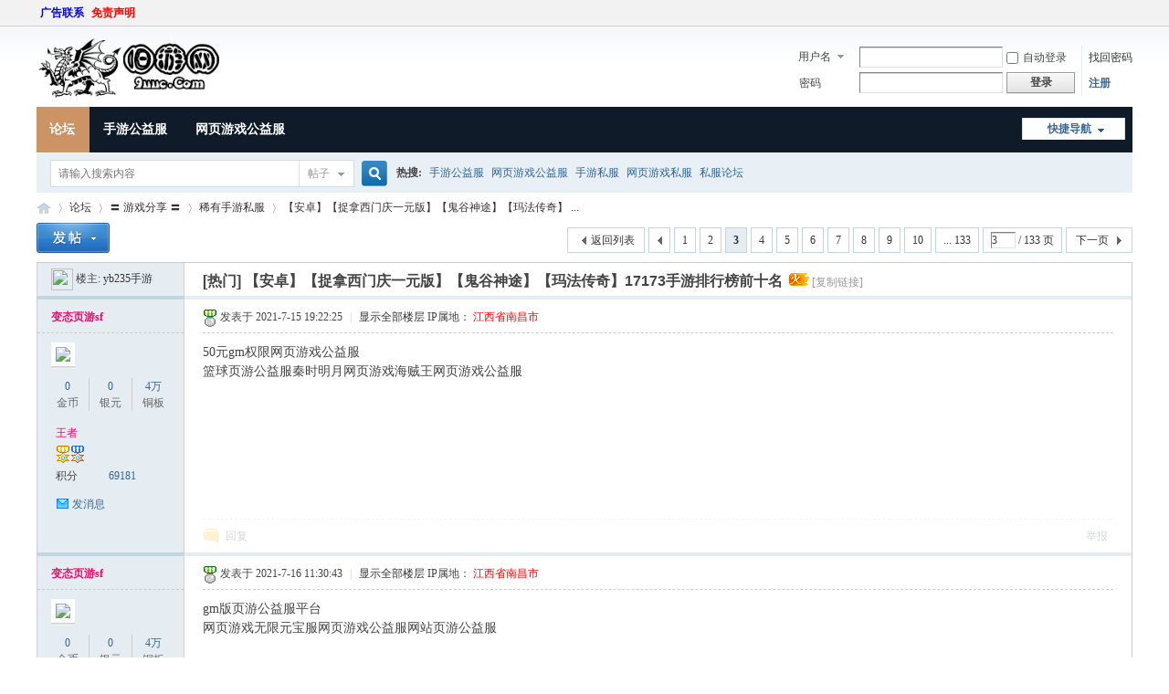

--- FILE ---
content_type: text/html; charset=utf-8
request_url: https://www.9uuc.com/thread-24817-3-1.html
body_size: 9067
content:
<!DOCTYPE html PUBLIC "-//W3C//DTD XHTML 1.0 Transitional//EN" "http://www.w3.org/TR/xhtml1/DTD/xhtml1-transitional.dtd">
<html xmlns="http://www.w3.org/1999/xhtml">
<head>
<meta http-equiv="Content-Type" content="text/html; charset=utf-8" />
<title>【安卓】【捉拿西门庆一元版】【鬼谷神途】【玛法传奇】17173手游排行榜前十名 - 第3页 - 稀有手游私服 -  9U稀有私服 -  www.9uuc.com</title>
<link href="https://www.9uuc.com/thread-24817-1-1.html" rel="canonical" />
<meta name="keywords" content="【安卓】【捉拿西门庆一元版】【鬼谷神途】【玛法传奇】17173手游排行榜前十名" />
<meta name="description" content=" 【安卓】【捉拿西门庆一元版】【鬼谷神途】【玛法传奇】17173手游排行榜前十名 ,9U稀有私服" />
<meta name="generator" content="Discuz! X3.4" />
<meta name="author" content="Discuz! Team and Comsenz UI Team" />
<meta name="copyright" content="2001-2021 Tencent Cloud." />
<meta name="MSSmartTagsPreventParsing" content="True" />
<meta http-equiv="MSThemeCompatible" content="Yes" />
<base href="https://www.9uuc.com/" /><link rel="stylesheet" type="text/css" href="data/cache/style_69_common.css?OFp" /><link rel="stylesheet" type="text/css" href="data/cache/style_69_forum_viewthread.css?OFp" /><script type="text/javascript">var STYLEID = '69', STATICURL = 'static/', IMGDIR = 'static/image/common', VERHASH = 'OFp', charset = 'utf-8', discuz_uid = '0', cookiepre = 'aTCK_2132_', cookiedomain = '', cookiepath = '/', showusercard = '1', attackevasive = '0', disallowfloat = 'newthread', creditnotice = '1|金币|,2|铜板|,3|银元|', defaultstyle = '', REPORTURL = 'aHR0cHM6Ly93d3cuOXV1Yy5jb20vdGhyZWFkLTI0ODE3LTMtMS5odG1s', SITEURL = 'https://www.9uuc.com/', JSPATH = 'data/cache/', CSSPATH = 'data/cache/style_', DYNAMICURL = '';</script>
<script src="data/cache/common.js?OFp" type="text/javascript"></script>
<link rel="stylesheet" type="text/css" href="template/sweet_gmw/style/css/css.css" media="all"><meta name="application-name" content="9U稀有私服" />
<meta name="msapplication-tooltip" content="9U稀有私服" />
<meta name="msapplication-task" content="name=论坛;action-uri=https://www.9uuc.com/forum.php;icon-uri=https://www.9uuc.com/static/image/common/bbs.ico" />
<link rel="archives" title="9U稀有私服" href="https://www.9uuc.com/archiver/" />
<script src="data/cache/forum.js?OFp" type="text/javascript"></script>
</head>

<body id="nv_forum" class="pg_viewthread" onkeydown="if(event.keyCode==27) return false;">
<div id="append_parent"></div><div id="ajaxwaitid"></div>
<div id="toptb" class="cl">
<div class="wp">
<div class="z"><a href="/thread-149118-1-1.html" target="_blank"  style="font-weight: bold;color: blue">广告联系</a><a href="/thread-1-1-1.html" target="_blank"  style="font-weight: bold;color: red">免责声明</a></div>
<div class="y">
<a id="switchblind" href="javascript:;" onclick="toggleBlind(this)" title="开启辅助访问" class="switchblind"></a>
</div>
</div>
</div>

<div id="hd">
<div class="wp">
<div class="hdc cl"><h2><a href="./" title="9U稀有私服"><img src="static/image/common/logo.png" alt="9U稀有私服" border="0" /></a></h2><script src="data/cache/logging.js?OFp" type="text/javascript"></script>
<form method="post" autocomplete="off" id="lsform" action="member.php?mod=logging&amp;action=login&amp;loginsubmit=yes&amp;infloat=yes&amp;lssubmit=yes" onsubmit="return lsSubmit();">
<div class="fastlg cl">
<span id="return_ls" style="display:none"></span>
<div class="y pns">
<table cellspacing="0" cellpadding="0">
<tr>
<td>
<span class="ftid">
<select name="fastloginfield" id="ls_fastloginfield" width="40" tabindex="900">
<option value="username">用户名</option>
<option value="email">Email</option>
</select>
</span>
<script type="text/javascript">simulateSelect('ls_fastloginfield')</script>
</td>
<td><input type="text" name="username" id="ls_username" autocomplete="off" class="px vm" tabindex="901" /></td>
<td class="fastlg_l"><label for="ls_cookietime"><input type="checkbox" name="cookietime" id="ls_cookietime" class="pc" value="2592000" tabindex="903" />自动登录</label></td>
<td>&nbsp;<a href="javascript:;" onclick="showWindow('login', 'member.php?mod=logging&action=login&viewlostpw=1')">找回密码</a></td>
</tr>
<tr>
<td><label for="ls_password" class="z psw_w">密码</label></td>
<td><input type="password" name="password" id="ls_password" class="px vm" autocomplete="off" tabindex="902" /></td>
<td class="fastlg_l"><button type="submit" class="pn vm" tabindex="904" style="width: 75px;"><em>登录</em></button></td>
<td>&nbsp;<a href="member.php?mod=register" class="xi2 xw1">注册</a></td>
</tr>
</table>
<input type="hidden" name="formhash" value="fe0fb641" />
<input type="hidden" name="quickforward" value="yes" />
<input type="hidden" name="handlekey" value="ls" />
</div>
</div>
</form>

</div>

<div id="nv">
<a href="javascript:;" id="qmenu" onmouseover="delayShow(this, function () {showMenu({'ctrlid':'qmenu','pos':'34!','ctrlclass':'a','duration':2});showForummenu(36);})">快捷导航</a>
<ul><li class="a" id="mn_forum" ><a href="forum.php" hidefocus="true" title="BBS"  >论坛<span>BBS</span></a></li><li id="mn_Na042" ><a href="/forum-36-1.html" hidefocus="true"   style="font-weight: bold;">手游公益服</a></li><li id="mn_Nb3ee" ><a href="/forum-37-1.html" hidefocus="true"   style="font-weight: bold;">网页游戏公益服</a></li></ul>
</div>
<div id="mu" class="cl">
</div><div id="scbar" class="scbar_narrow cl">
<form id="scbar_form" method="post" autocomplete="off" onsubmit="searchFocus($('scbar_txt'))" action="search.php?searchsubmit=yes" target="_blank">
<input type="hidden" name="mod" id="scbar_mod" value="search" />
<input type="hidden" name="formhash" value="fe0fb641" />
<input type="hidden" name="srchtype" value="title" />
<input type="hidden" name="srhfid" value="36" />
<input type="hidden" name="srhlocality" value="forum::viewthread" />
<table cellspacing="0" cellpadding="0">
<tr>
<td class="scbar_icon_td"></td>
<td class="scbar_txt_td"><input type="text" name="srchtxt" id="scbar_txt" value="请输入搜索内容" autocomplete="off" x-webkit-speech speech /></td>
<td class="scbar_type_td"><a href="javascript:;" id="scbar_type" class="xg1" onclick="showMenu(this.id)" hidefocus="true">搜索</a></td>
<td class="scbar_btn_td"><button type="submit" name="searchsubmit" id="scbar_btn" sc="1" class="pn pnc" value="true"><strong class="xi2">搜索</strong></button></td>
<td class="scbar_hot_td">
<div id="scbar_hot">
<strong class="xw1">热搜: </strong>

<a href="search.php?mod=forum&amp;srchtxt=%E6%89%8B%E6%B8%B8%E5%85%AC%E7%9B%8A%E6%9C%8D&amp;formhash=fe0fb641&amp;searchsubmit=true&amp;source=hotsearch" target="_blank" class="xi2" sc="1">手游公益服</a>



<a href="search.php?mod=forum&amp;srchtxt=%E7%BD%91%E9%A1%B5%E6%B8%B8%E6%88%8F%E5%85%AC%E7%9B%8A%E6%9C%8D&amp;formhash=fe0fb641&amp;searchsubmit=true&amp;source=hotsearch" target="_blank" class="xi2" sc="1">网页游戏公益服</a>



<a href="search.php?mod=forum&amp;srchtxt=%E6%89%8B%E6%B8%B8%E7%A7%81%E6%9C%8D&amp;formhash=fe0fb641&amp;searchsubmit=true&amp;source=hotsearch" target="_blank" class="xi2" sc="1">手游私服</a>



<a href="search.php?mod=forum&amp;srchtxt=%E7%BD%91%E9%A1%B5%E6%B8%B8%E6%88%8F%E7%A7%81%E6%9C%8D&amp;formhash=fe0fb641&amp;searchsubmit=true&amp;source=hotsearch" target="_blank" class="xi2" sc="1">网页游戏私服</a>



<a href="search.php?mod=forum&amp;srchtxt=%E7%A7%81%E6%9C%8D%E8%AE%BA%E5%9D%9B&amp;formhash=fe0fb641&amp;searchsubmit=true&amp;source=hotsearch" target="_blank" class="xi2" sc="1">私服论坛</a>

</div>
</td>
</tr>
</table>
</form>
</div>
<ul id="scbar_type_menu" class="p_pop" style="display: none;"><li><a href="javascript:;" rel="curforum" fid="36" >本版</a></li><li><a href="javascript:;" rel="forum" class="curtype">帖子</a></li><li><a href="javascript:;" rel="user">用户</a></li></ul>
<script type="text/javascript">
initSearchmenu('scbar', '');
</script>
</div>
</div>


<div id="wp" class="wp">
<script type="text/javascript">var fid = parseInt('36'), tid = parseInt('24817');</script>

<script src="data/cache/forum_viewthread.js?OFp" type="text/javascript"></script>
<script type="text/javascript">zoomstatus = parseInt(1);var imagemaxwidth = '600';var aimgcount = new Array();</script>

<style id="diy_style" type="text/css"></style>
<!--[diy=diynavtop]--><div id="diynavtop" class="area"></div><!--[/diy]-->
<div id="pt" class="bm cl">
<div class="z">
<a href="./" class="nvhm" title="首页">9U稀有私服</a><em>&raquo;</em><a href="forum.php">论坛</a> <em>&rsaquo;</em> <a href="forum.php?gid=1">〓 游戏分享 〓</a> <em>&rsaquo;</em> <a href="forum-36-1.html">稀有手游私服</a> <em>&rsaquo;</em> <a href="thread-24817-1-1.html">【安卓】【捉拿西门庆一元版】【鬼谷神途】【玛法传奇】 ...</a>
</div>
</div>

<style id="diy_style" type="text/css"></style>
<div class="wp">
<!--[diy=diy1]--><div id="diy1" class="area"></div><!--[/diy]-->
</div>

<div id="ct" class="wp cl">
<div id="pgt" class="pgs mbm cl ">
<div class="pgt"><div class="pg"><a href="thread-24817-2-1.html" class="prev">&nbsp;&nbsp;</a><a href="thread-24817-1-1.html">1</a><a href="thread-24817-2-1.html">2</a><strong>3</strong><a href="thread-24817-4-1.html">4</a><a href="thread-24817-5-1.html">5</a><a href="thread-24817-6-1.html">6</a><a href="thread-24817-7-1.html">7</a><a href="thread-24817-8-1.html">8</a><a href="thread-24817-9-1.html">9</a><a href="thread-24817-10-1.html">10</a><a href="thread-24817-133-1.html" class="last">... 133</a><label><input type="text" name="custompage" class="px" size="2" title="输入页码，按回车快速跳转" value="3" onkeydown="if(event.keyCode==13) {window.location='forum.php?mod=viewthread&tid=24817&amp;extra=page%3D1&amp;page='+this.value;; doane(event);}" /><span title="共 133 页"> / 133 页</span></label><a href="thread-24817-4-1.html" class="nxt">下一页</a></div></div>
<span class="y pgb"><a href="forum-36-1.html">返回列表</a></span>
<a id="newspecial" onmouseover="$('newspecial').id = 'newspecialtmp';this.id = 'newspecial';showMenu({'ctrlid':this.id})" onclick="showWindow('newthread', 'forum.php?mod=post&action=newthread&fid=36')" href="javascript:;" title="发新帖"><img src="static/image/common/pn_post.png" alt="发新帖" /></a></div>



<div id="postlist" class="pl bm">
<table cellspacing="0" cellpadding="0">
<tr>
<td class="pls ptn pbn">
<div id="tath" class="cl">
<a href="space-uid-133.html" title="yb235手游"><img src="https://www.9uuc.com/uc_server/avatar.php?uid=133&size=small" /></a>
楼主: <a href="space-uid-133.html" title="yb235手游">yb235手游</a>
</div>
</td>
<td class="plc ptm pbn vwthd">
<h1 class="ts">
[热门]
<span id="thread_subject">【安卓】【捉拿西门庆一元版】【鬼谷神途】【玛法传奇】17173手游排行榜前十名</span>
</h1>
<span class="xg1">
&nbsp;<img src="static/image/common/hot_1.gif" alt="" title="热度: 87" />
<a href="thread-24817-1-1.html" onclick="return copyThreadUrl(this, '9U稀有私服')" >[复制链接]</a>
</span>
</td>
</tr>
</table>


<table cellspacing="0" cellpadding="0" class="ad">
<tr>
<td class="pls">
</td>
<td class="plc">
</td>
</tr>
</table><div id="post_145540" ><table id="pid145540" class="plhin" summary="pid145540" cellspacing="0" cellpadding="0">
<tr>
 <td class="pls" rowspan="2">
<div id="favatar145540" class="pls cl favatar">
<div class="pi">
<div class="authi"><a href="space-uid-1080.html" target="_blank" class="xw1" style="color: #FF0066">变态页游sf</a>
</div>
</div>
<div class="p_pop blk bui card_gender_0" id="userinfo145540" style="display: none; margin-top: -11px;">
<div class="m z">
<div id="userinfo145540_ma"></div>
</div>
<div class="i y">
<div>
<strong><a href="space-uid-1080.html" target="_blank" class="xi2" style="color: #FF0066">变态页游sf</a></strong>
<em>当前离线</em>
</div><dl class="cl">
<dt>积分</dt><dd><a href="home.php?mod=space&uid=1080&do=profile" target="_blank" class="xi2">69181</a></dd>
</dl><div class="imicn">
<a href="home.php?mod=space&amp;uid=1080&amp;do=profile" target="_blank" title="查看详细资料"><img src="static/image/common/userinfo.gif" alt="查看详细资料" /></a>
</div>
<div id="avatarfeed"><span id="threadsortswait"></span></div>
</div>
</div>
<div>
<div class="avatar" onmouseover="showauthor(this, 'userinfo145540')"><a href="space-uid-1080.html" class="avtm" target="_blank"><img src="https://www.9uuc.com/uc_server/avatar.php?uid=1080&size=middle" /></a></div>
</div>
<div class="tns xg2"><table cellspacing="0" cellpadding="0"><th><p><a href="home.php?mod=space&uid=1080&do=profile" class="xi2">0</a></p>金币</th><th><p><a href="home.php?mod=space&uid=1080&do=profile" class="xi2">0</a></p>银元</th><td><p><a href="home.php?mod=space&uid=1080&do=profile" class="xi2"><span title="45174">4万</span></a></p>铜板</td></table></div>

<p><em><a href="home.php?mod=spacecp&amp;ac=usergroup&amp;gid=15" target="_blank"><font color="#FF0066">王者</font></a></em></p>


<p><span><img src="static/image/common/star_level3.gif" alt="Rank: 6" /><img src="static/image/common/star_level2.gif" alt="Rank: 6" /></span></p>



<dl class="pil cl">
	<dt>积分</dt><dd><a href="home.php?mod=space&uid=1080&do=profile" target="_blank" class="xi2">69181</a></dd>
</dl>

<dl class="pil cl"></dl><ul class="xl xl2 o cl">
<li class="pm2"><a href="home.php?mod=spacecp&amp;ac=pm&amp;op=showmsg&amp;handlekey=showmsg_1080&amp;touid=1080&amp;pmid=0&amp;daterange=2&amp;pid=145540&amp;tid=24817" onclick="showWindow('sendpm', this.href);" title="发消息" class="xi2">发消息</a></li>
</ul>
</div>
</td>
<td class="plc">
<div class="pi">
<div class="pti">
<div class="pdbt">
</div>
<div class="authi">
<img class="authicn vm" id="authicon145540" src="static/image/common/online_member.gif" />
<em id="authorposton145540">发表于 2021-7-15 19:22:25</em>
<span class="pipe">|</span>
<a href="thread-24817-3-1.html" rel="nofollow">显示全部楼层</a>
IP属地：<span style=color:red;> 江西省南昌市</span></div>
</div>
</div><div class="pct"><style type="text/css">.pcb{margin-right:0}</style><div class="pcb">
<div class="t_fsz">
<table cellspacing="0" cellpadding="0"><tr><td class="t_f" id="postmessage_145540">
50元gm权限网页游戏公益服<br />
<span style="display:none">8 C" I4 M& [0 t0 K( }* i# \</span>篮球页游公益服秦时明月网页游戏海贼王网页游戏公益服</td></tr></table>


</div>
<div id="comment_145540" class="cm">
</div>

<div id="post_rate_div_145540"></div>
</div>
</div>

</td></tr>
<tr><td class="plc plm">
</td>
</tr>
<tr id="_postposition145540"></tr>
<tr>
<td class="pls"></td>
<td class="plc" style="overflow:visible;">
<div class="po hin">
<div class="pob cl">
<em>
<a class="fastre" href="forum.php?mod=post&amp;action=reply&amp;fid=36&amp;tid=24817&amp;repquote=145540&amp;extra=page%3D1&amp;page=3" onclick="showWindow('reply', this.href)">回复</a>
</em>

<p>
<a href="javascript:;" id="mgc_post_145540" onmouseover="showMenu(this.id)" class="showmenu">使用道具</a>
<a href="javascript:;" onclick="showWindow('miscreport145540', 'misc.php?mod=report&rtype=post&rid=145540&tid=24817&fid=36', 'get', -1);return false;">举报</a>
</p>

<ul id="mgc_post_145540_menu" class="p_pop mgcmn" style="display: none;">
</ul>
<script type="text/javascript" reload="1">checkmgcmn('post_145540')</script>
</div>
</div>
</td>
</tr>
<tr class="ad">
<td class="pls">
</td>
<td class="plc">
</td>
</tr>
</table>
</div><div id="post_145596" ><table id="pid145596" class="plhin" summary="pid145596" cellspacing="0" cellpadding="0">
<tr>
 <td class="pls" rowspan="2">
<div id="favatar145596" class="pls cl favatar">
<div class="pi">
<div class="authi"><a href="space-uid-1080.html" target="_blank" class="xw1" style="color: #FF0066">变态页游sf</a>
</div>
</div>
<div class="p_pop blk bui card_gender_0" id="userinfo145596" style="display: none; margin-top: -11px;">
<div class="m z">
<div id="userinfo145596_ma"></div>
</div>
<div class="i y">
<div>
<strong><a href="space-uid-1080.html" target="_blank" class="xi2" style="color: #FF0066">变态页游sf</a></strong>
<em>当前离线</em>
</div><dl class="cl">
<dt>积分</dt><dd><a href="home.php?mod=space&uid=1080&do=profile" target="_blank" class="xi2">69181</a></dd>
</dl><div class="imicn">
<a href="home.php?mod=space&amp;uid=1080&amp;do=profile" target="_blank" title="查看详细资料"><img src="static/image/common/userinfo.gif" alt="查看详细资料" /></a>
</div>
<div id="avatarfeed"><span id="threadsortswait"></span></div>
</div>
</div>
<div>
<div class="avatar" onmouseover="showauthor(this, 'userinfo145596')"><a href="space-uid-1080.html" class="avtm" target="_blank"><img src="https://www.9uuc.com/uc_server/avatar.php?uid=1080&size=middle" /></a></div>
</div>
<div class="tns xg2"><table cellspacing="0" cellpadding="0"><th><p><a href="home.php?mod=space&uid=1080&do=profile" class="xi2">0</a></p>金币</th><th><p><a href="home.php?mod=space&uid=1080&do=profile" class="xi2">0</a></p>银元</th><td><p><a href="home.php?mod=space&uid=1080&do=profile" class="xi2"><span title="45174">4万</span></a></p>铜板</td></table></div>

<p><em><a href="home.php?mod=spacecp&amp;ac=usergroup&amp;gid=15" target="_blank"><font color="#FF0066">王者</font></a></em></p>


<p><span><img src="static/image/common/star_level3.gif" alt="Rank: 6" /><img src="static/image/common/star_level2.gif" alt="Rank: 6" /></span></p>



<dl class="pil cl">
	<dt>积分</dt><dd><a href="home.php?mod=space&uid=1080&do=profile" target="_blank" class="xi2">69181</a></dd>
</dl>

<dl class="pil cl"></dl><ul class="xl xl2 o cl">
<li class="pm2"><a href="home.php?mod=spacecp&amp;ac=pm&amp;op=showmsg&amp;handlekey=showmsg_1080&amp;touid=1080&amp;pmid=0&amp;daterange=2&amp;pid=145596&amp;tid=24817" onclick="showWindow('sendpm', this.href);" title="发消息" class="xi2">发消息</a></li>
</ul>
</div>
</td>
<td class="plc">
<div class="pi">
<div class="pti">
<div class="pdbt">
</div>
<div class="authi">
<img class="authicn vm" id="authicon145596" src="static/image/common/online_member.gif" />
<em id="authorposton145596">发表于 2021-7-16 11:30:43</em>
<span class="pipe">|</span>
<a href="thread-24817-3-1.html" rel="nofollow">显示全部楼层</a>
IP属地：<span style=color:red;> 江西省南昌市</span></div>
</div>
</div><div class="pct"><div class="pcb">
<div class="t_fsz">
<table cellspacing="0" cellpadding="0"><tr><td class="t_f" id="postmessage_145596">
gm版页游公益服平台<br />
<span style="display:none">/ a: V1 N8 l4 d" P! C( n* C# `( K</span>网页游戏无限元宝服网页游戏公益服网站页游公益服</td></tr></table>


</div>
<div id="comment_145596" class="cm">
</div>

<div id="post_rate_div_145596"></div>
</div>
</div>

</td></tr>
<tr><td class="plc plm">
</td>
</tr>
<tr id="_postposition145596"></tr>
<tr>
<td class="pls"></td>
<td class="plc" style="overflow:visible;">
<div class="po hin">
<div class="pob cl">
<em>
<a class="fastre" href="forum.php?mod=post&amp;action=reply&amp;fid=36&amp;tid=24817&amp;repquote=145596&amp;extra=page%3D1&amp;page=3" onclick="showWindow('reply', this.href)">回复</a>
</em>

<p>
<a href="javascript:;" id="mgc_post_145596" onmouseover="showMenu(this.id)" class="showmenu">使用道具</a>
<a href="javascript:;" onclick="showWindow('miscreport145596', 'misc.php?mod=report&rtype=post&rid=145596&tid=24817&fid=36', 'get', -1);return false;">举报</a>
</p>

<ul id="mgc_post_145596_menu" class="p_pop mgcmn" style="display: none;">
</ul>
<script type="text/javascript" reload="1">checkmgcmn('post_145596')</script>
</div>
</div>
</td>
</tr>
<tr class="ad">
<td class="pls">
</td>
<td class="plc">
</td>
</tr>
</table>
</div><div id="post_145719" ><table id="pid145719" class="plhin" summary="pid145719" cellspacing="0" cellpadding="0">
<tr>
 <td class="pls" rowspan="2">
<div id="favatar145719" class="pls cl favatar">
<div class="pi">
<div class="authi"><a href="space-uid-1080.html" target="_blank" class="xw1" style="color: #FF0066">变态页游sf</a>
</div>
</div>
<div class="p_pop blk bui card_gender_0" id="userinfo145719" style="display: none; margin-top: -11px;">
<div class="m z">
<div id="userinfo145719_ma"></div>
</div>
<div class="i y">
<div>
<strong><a href="space-uid-1080.html" target="_blank" class="xi2" style="color: #FF0066">变态页游sf</a></strong>
<em>当前离线</em>
</div><dl class="cl">
<dt>积分</dt><dd><a href="home.php?mod=space&uid=1080&do=profile" target="_blank" class="xi2">69181</a></dd>
</dl><div class="imicn">
<a href="home.php?mod=space&amp;uid=1080&amp;do=profile" target="_blank" title="查看详细资料"><img src="static/image/common/userinfo.gif" alt="查看详细资料" /></a>
</div>
<div id="avatarfeed"><span id="threadsortswait"></span></div>
</div>
</div>
<div>
<div class="avatar" onmouseover="showauthor(this, 'userinfo145719')"><a href="space-uid-1080.html" class="avtm" target="_blank"><img src="https://www.9uuc.com/uc_server/avatar.php?uid=1080&size=middle" /></a></div>
</div>
<div class="tns xg2"><table cellspacing="0" cellpadding="0"><th><p><a href="home.php?mod=space&uid=1080&do=profile" class="xi2">0</a></p>金币</th><th><p><a href="home.php?mod=space&uid=1080&do=profile" class="xi2">0</a></p>银元</th><td><p><a href="home.php?mod=space&uid=1080&do=profile" class="xi2"><span title="45174">4万</span></a></p>铜板</td></table></div>

<p><em><a href="home.php?mod=spacecp&amp;ac=usergroup&amp;gid=15" target="_blank"><font color="#FF0066">王者</font></a></em></p>


<p><span><img src="static/image/common/star_level3.gif" alt="Rank: 6" /><img src="static/image/common/star_level2.gif" alt="Rank: 6" /></span></p>



<dl class="pil cl">
	<dt>积分</dt><dd><a href="home.php?mod=space&uid=1080&do=profile" target="_blank" class="xi2">69181</a></dd>
</dl>

<dl class="pil cl"></dl><ul class="xl xl2 o cl">
<li class="pm2"><a href="home.php?mod=spacecp&amp;ac=pm&amp;op=showmsg&amp;handlekey=showmsg_1080&amp;touid=1080&amp;pmid=0&amp;daterange=2&amp;pid=145719&amp;tid=24817" onclick="showWindow('sendpm', this.href);" title="发消息" class="xi2">发消息</a></li>
</ul>
</div>
</td>
<td class="plc">
<div class="pi">
<div class="pti">
<div class="pdbt">
</div>
<div class="authi">
<img class="authicn vm" id="authicon145719" src="static/image/common/online_member.gif" />
<em id="authorposton145719">发表于 2021-7-16 19:34:20</em>
<span class="pipe">|</span>
<a href="thread-24817-3-1.html" rel="nofollow">显示全部楼层</a>
IP属地：<span style=color:red;> 江西省南昌市</span></div>
</div>
</div><div class="pct"><div class="pcb">
<div class="t_fsz">
<table cellspacing="0" cellpadding="0"><tr><td class="t_f" id="postmessage_145719">
无限元宝页游公益服吧<font class="jammer">! c&nbsp;&nbsp;^9 j/ b# `, Z) O4 S</font><br />
排行榜网页游戏网页游戏gm公益服传奇网页游戏排行榜</td></tr></table>


</div>
<div id="comment_145719" class="cm">
</div>

<div id="post_rate_div_145719"></div>
</div>
</div>

</td></tr>
<tr><td class="plc plm">
</td>
</tr>
<tr id="_postposition145719"></tr>
<tr>
<td class="pls"></td>
<td class="plc" style="overflow:visible;">
<div class="po hin">
<div class="pob cl">
<em>
<a class="fastre" href="forum.php?mod=post&amp;action=reply&amp;fid=36&amp;tid=24817&amp;repquote=145719&amp;extra=page%3D1&amp;page=3" onclick="showWindow('reply', this.href)">回复</a>
</em>

<p>
<a href="javascript:;" id="mgc_post_145719" onmouseover="showMenu(this.id)" class="showmenu">使用道具</a>
<a href="javascript:;" onclick="showWindow('miscreport145719', 'misc.php?mod=report&rtype=post&rid=145719&tid=24817&fid=36', 'get', -1);return false;">举报</a>
</p>

<ul id="mgc_post_145719_menu" class="p_pop mgcmn" style="display: none;">
</ul>
<script type="text/javascript" reload="1">checkmgcmn('post_145719')</script>
</div>
</div>
</td>
</tr>
<tr class="ad">
<td class="pls">
</td>
<td class="plc">
</td>
</tr>
</table>
</div><div id="post_145786" ><table id="pid145786" class="plhin" summary="pid145786" cellspacing="0" cellpadding="0">
<tr>
 <td class="pls" rowspan="2">
<div id="favatar145786" class="pls cl favatar">
<div class="pi">
<div class="authi"><a href="space-uid-1080.html" target="_blank" class="xw1" style="color: #FF0066">变态页游sf</a>
</div>
</div>
<div class="p_pop blk bui card_gender_0" id="userinfo145786" style="display: none; margin-top: -11px;">
<div class="m z">
<div id="userinfo145786_ma"></div>
</div>
<div class="i y">
<div>
<strong><a href="space-uid-1080.html" target="_blank" class="xi2" style="color: #FF0066">变态页游sf</a></strong>
<em>当前离线</em>
</div><dl class="cl">
<dt>积分</dt><dd><a href="home.php?mod=space&uid=1080&do=profile" target="_blank" class="xi2">69181</a></dd>
</dl><div class="imicn">
<a href="home.php?mod=space&amp;uid=1080&amp;do=profile" target="_blank" title="查看详细资料"><img src="static/image/common/userinfo.gif" alt="查看详细资料" /></a>
</div>
<div id="avatarfeed"><span id="threadsortswait"></span></div>
</div>
</div>
<div>
<div class="avatar" onmouseover="showauthor(this, 'userinfo145786')"><a href="space-uid-1080.html" class="avtm" target="_blank"><img src="https://www.9uuc.com/uc_server/avatar.php?uid=1080&size=middle" /></a></div>
</div>
<div class="tns xg2"><table cellspacing="0" cellpadding="0"><th><p><a href="home.php?mod=space&uid=1080&do=profile" class="xi2">0</a></p>金币</th><th><p><a href="home.php?mod=space&uid=1080&do=profile" class="xi2">0</a></p>银元</th><td><p><a href="home.php?mod=space&uid=1080&do=profile" class="xi2"><span title="45174">4万</span></a></p>铜板</td></table></div>

<p><em><a href="home.php?mod=spacecp&amp;ac=usergroup&amp;gid=15" target="_blank"><font color="#FF0066">王者</font></a></em></p>


<p><span><img src="static/image/common/star_level3.gif" alt="Rank: 6" /><img src="static/image/common/star_level2.gif" alt="Rank: 6" /></span></p>



<dl class="pil cl">
	<dt>积分</dt><dd><a href="home.php?mod=space&uid=1080&do=profile" target="_blank" class="xi2">69181</a></dd>
</dl>

<dl class="pil cl"></dl><ul class="xl xl2 o cl">
<li class="pm2"><a href="home.php?mod=spacecp&amp;ac=pm&amp;op=showmsg&amp;handlekey=showmsg_1080&amp;touid=1080&amp;pmid=0&amp;daterange=2&amp;pid=145786&amp;tid=24817" onclick="showWindow('sendpm', this.href);" title="发消息" class="xi2">发消息</a></li>
</ul>
</div>
</td>
<td class="plc">
<div class="pi">
<div class="pti">
<div class="pdbt">
</div>
<div class="authi">
<img class="authicn vm" id="authicon145786" src="static/image/common/online_member.gif" />
<em id="authorposton145786">发表于 2021-7-17 11:43:11</em>
<span class="pipe">|</span>
<a href="thread-24817-3-1.html" rel="nofollow">显示全部楼层</a>
IP属地：<span style=color:red;> 江西省南昌市</span></div>
</div>
</div><div class="pct"><div class="pcb">
<div class="t_fsz">
<table cellspacing="0" cellpadding="0"><tr><td class="t_f" id="postmessage_145786">
网页游戏推荐<br />
<span style="display:none">3 y4 ^6 [, D8 p7 p* h</span>传奇页游公益服gm传奇页游公益服网页游戏公益服发布网</td></tr></table>


</div>
<div id="comment_145786" class="cm">
</div>

<div id="post_rate_div_145786"></div>
</div>
</div>

</td></tr>
<tr><td class="plc plm">
</td>
</tr>
<tr id="_postposition145786"></tr>
<tr>
<td class="pls"></td>
<td class="plc" style="overflow:visible;">
<div class="po hin">
<div class="pob cl">
<em>
<a class="fastre" href="forum.php?mod=post&amp;action=reply&amp;fid=36&amp;tid=24817&amp;repquote=145786&amp;extra=page%3D1&amp;page=3" onclick="showWindow('reply', this.href)">回复</a>
</em>

<p>
<a href="javascript:;" id="mgc_post_145786" onmouseover="showMenu(this.id)" class="showmenu">使用道具</a>
<a href="javascript:;" onclick="showWindow('miscreport145786', 'misc.php?mod=report&rtype=post&rid=145786&tid=24817&fid=36', 'get', -1);return false;">举报</a>
</p>

<ul id="mgc_post_145786_menu" class="p_pop mgcmn" style="display: none;">
</ul>
<script type="text/javascript" reload="1">checkmgcmn('post_145786')</script>
</div>
</div>
</td>
</tr>
<tr class="ad">
<td class="pls">
</td>
<td class="plc">
</td>
</tr>
</table>
</div><div id="post_145909" ><table id="pid145909" class="plhin" summary="pid145909" cellspacing="0" cellpadding="0">
<tr>
 <td class="pls" rowspan="2">
<div id="favatar145909" class="pls cl favatar">
<div class="pi">
<div class="authi"><a href="space-uid-1080.html" target="_blank" class="xw1" style="color: #FF0066">变态页游sf</a>
</div>
</div>
<div class="p_pop blk bui card_gender_0" id="userinfo145909" style="display: none; margin-top: -11px;">
<div class="m z">
<div id="userinfo145909_ma"></div>
</div>
<div class="i y">
<div>
<strong><a href="space-uid-1080.html" target="_blank" class="xi2" style="color: #FF0066">变态页游sf</a></strong>
<em>当前离线</em>
</div><dl class="cl">
<dt>积分</dt><dd><a href="home.php?mod=space&uid=1080&do=profile" target="_blank" class="xi2">69181</a></dd>
</dl><div class="imicn">
<a href="home.php?mod=space&amp;uid=1080&amp;do=profile" target="_blank" title="查看详细资料"><img src="static/image/common/userinfo.gif" alt="查看详细资料" /></a>
</div>
<div id="avatarfeed"><span id="threadsortswait"></span></div>
</div>
</div>
<div>
<div class="avatar" onmouseover="showauthor(this, 'userinfo145909')"><a href="space-uid-1080.html" class="avtm" target="_blank"><img src="https://www.9uuc.com/uc_server/avatar.php?uid=1080&size=middle" /></a></div>
</div>
<div class="tns xg2"><table cellspacing="0" cellpadding="0"><th><p><a href="home.php?mod=space&uid=1080&do=profile" class="xi2">0</a></p>金币</th><th><p><a href="home.php?mod=space&uid=1080&do=profile" class="xi2">0</a></p>银元</th><td><p><a href="home.php?mod=space&uid=1080&do=profile" class="xi2"><span title="45174">4万</span></a></p>铜板</td></table></div>

<p><em><a href="home.php?mod=spacecp&amp;ac=usergroup&amp;gid=15" target="_blank"><font color="#FF0066">王者</font></a></em></p>


<p><span><img src="static/image/common/star_level3.gif" alt="Rank: 6" /><img src="static/image/common/star_level2.gif" alt="Rank: 6" /></span></p>



<dl class="pil cl">
	<dt>积分</dt><dd><a href="home.php?mod=space&uid=1080&do=profile" target="_blank" class="xi2">69181</a></dd>
</dl>

<dl class="pil cl"></dl><ul class="xl xl2 o cl">
<li class="pm2"><a href="home.php?mod=spacecp&amp;ac=pm&amp;op=showmsg&amp;handlekey=showmsg_1080&amp;touid=1080&amp;pmid=0&amp;daterange=2&amp;pid=145909&amp;tid=24817" onclick="showWindow('sendpm', this.href);" title="发消息" class="xi2">发消息</a></li>
</ul>
</div>
</td>
<td class="plc">
<div class="pi">
<div class="pti">
<div class="pdbt">
</div>
<div class="authi">
<img class="authicn vm" id="authicon145909" src="static/image/common/online_member.gif" />
<em id="authorposton145909">发表于 2021-7-17 19:46:25</em>
<span class="pipe">|</span>
<a href="thread-24817-3-1.html" rel="nofollow">显示全部楼层</a>
IP属地：<span style=color:red;> 江西省南昌市</span></div>
</div>
</div><div class="pct"><div class="pcb">
<div class="t_fsz">
<table cellspacing="0" cellpadding="0"><tr><td class="t_f" id="postmessage_145909">
网页游戏大全角色扮演<font class="jammer">$ c5 O9 K9 j. U9 c/ o" t</font><br />
团团传奇页游公益服三国页游公益服挂机页游公益服</td></tr></table>


</div>
<div id="comment_145909" class="cm">
</div>

<div id="post_rate_div_145909"></div>
</div>
</div>

</td></tr>
<tr><td class="plc plm">
</td>
</tr>
<tr id="_postposition145909"></tr>
<tr>
<td class="pls"></td>
<td class="plc" style="overflow:visible;">
<div class="po hin">
<div class="pob cl">
<em>
<a class="fastre" href="forum.php?mod=post&amp;action=reply&amp;fid=36&amp;tid=24817&amp;repquote=145909&amp;extra=page%3D1&amp;page=3" onclick="showWindow('reply', this.href)">回复</a>
</em>

<p>
<a href="javascript:;" id="mgc_post_145909" onmouseover="showMenu(this.id)" class="showmenu">使用道具</a>
<a href="javascript:;" onclick="showWindow('miscreport145909', 'misc.php?mod=report&rtype=post&rid=145909&tid=24817&fid=36', 'get', -1);return false;">举报</a>
</p>

<ul id="mgc_post_145909_menu" class="p_pop mgcmn" style="display: none;">
</ul>
<script type="text/javascript" reload="1">checkmgcmn('post_145909')</script>
</div>
</div>
</td>
</tr>
<tr class="ad">
<td class="pls">
</td>
<td class="plc">
</td>
</tr>
</table>
</div><div id="post_145959" ><table id="pid145959" class="plhin" summary="pid145959" cellspacing="0" cellpadding="0">
<tr>
 <td class="pls" rowspan="2">
<div id="favatar145959" class="pls cl favatar">
<div class="pi">
<div class="authi"><a href="space-uid-1080.html" target="_blank" class="xw1" style="color: #FF0066">变态页游sf</a>
</div>
</div>
<div class="p_pop blk bui card_gender_0" id="userinfo145959" style="display: none; margin-top: -11px;">
<div class="m z">
<div id="userinfo145959_ma"></div>
</div>
<div class="i y">
<div>
<strong><a href="space-uid-1080.html" target="_blank" class="xi2" style="color: #FF0066">变态页游sf</a></strong>
<em>当前离线</em>
</div><dl class="cl">
<dt>积分</dt><dd><a href="home.php?mod=space&uid=1080&do=profile" target="_blank" class="xi2">69181</a></dd>
</dl><div class="imicn">
<a href="home.php?mod=space&amp;uid=1080&amp;do=profile" target="_blank" title="查看详细资料"><img src="static/image/common/userinfo.gif" alt="查看详细资料" /></a>
</div>
<div id="avatarfeed"><span id="threadsortswait"></span></div>
</div>
</div>
<div>
<div class="avatar" onmouseover="showauthor(this, 'userinfo145959')"><a href="space-uid-1080.html" class="avtm" target="_blank"><img src="https://www.9uuc.com/uc_server/avatar.php?uid=1080&size=middle" /></a></div>
</div>
<div class="tns xg2"><table cellspacing="0" cellpadding="0"><th><p><a href="home.php?mod=space&uid=1080&do=profile" class="xi2">0</a></p>金币</th><th><p><a href="home.php?mod=space&uid=1080&do=profile" class="xi2">0</a></p>银元</th><td><p><a href="home.php?mod=space&uid=1080&do=profile" class="xi2"><span title="45174">4万</span></a></p>铜板</td></table></div>

<p><em><a href="home.php?mod=spacecp&amp;ac=usergroup&amp;gid=15" target="_blank"><font color="#FF0066">王者</font></a></em></p>


<p><span><img src="static/image/common/star_level3.gif" alt="Rank: 6" /><img src="static/image/common/star_level2.gif" alt="Rank: 6" /></span></p>



<dl class="pil cl">
	<dt>积分</dt><dd><a href="home.php?mod=space&uid=1080&do=profile" target="_blank" class="xi2">69181</a></dd>
</dl>

<dl class="pil cl"></dl><ul class="xl xl2 o cl">
<li class="pm2"><a href="home.php?mod=spacecp&amp;ac=pm&amp;op=showmsg&amp;handlekey=showmsg_1080&amp;touid=1080&amp;pmid=0&amp;daterange=2&amp;pid=145959&amp;tid=24817" onclick="showWindow('sendpm', this.href);" title="发消息" class="xi2">发消息</a></li>
</ul>
</div>
</td>
<td class="plc">
<div class="pi">
<div class="pti">
<div class="pdbt">
</div>
<div class="authi">
<img class="authicn vm" id="authicon145959" src="static/image/common/online_member.gif" />
<em id="authorposton145959">发表于 2021-7-18 11:19:20</em>
<span class="pipe">|</span>
<a href="thread-24817-3-1.html" rel="nofollow">显示全部楼层</a>
IP属地：<span style=color:red;> 江西省南昌市</span></div>
</div>
</div><div class="pct"><div class="pcb">
<div class="t_fsz">
<table cellspacing="0" cellpadding="0"><tr><td class="t_f" id="postmessage_145959">
html5页游公益服<font class="jammer">. |0 z; y, V$ d&nbsp;&nbsp;y</font><br />
gm版页游公益服5066页游公益服三国网页游戏公益服</td></tr></table>


</div>
<div id="comment_145959" class="cm">
</div>

<div id="post_rate_div_145959"></div>
</div>
</div>

</td></tr>
<tr><td class="plc plm">
</td>
</tr>
<tr id="_postposition145959"></tr>
<tr>
<td class="pls"></td>
<td class="plc" style="overflow:visible;">
<div class="po hin">
<div class="pob cl">
<em>
<a class="fastre" href="forum.php?mod=post&amp;action=reply&amp;fid=36&amp;tid=24817&amp;repquote=145959&amp;extra=page%3D1&amp;page=3" onclick="showWindow('reply', this.href)">回复</a>
</em>

<p>
<a href="javascript:;" id="mgc_post_145959" onmouseover="showMenu(this.id)" class="showmenu">使用道具</a>
<a href="javascript:;" onclick="showWindow('miscreport145959', 'misc.php?mod=report&rtype=post&rid=145959&tid=24817&fid=36', 'get', -1);return false;">举报</a>
</p>

<ul id="mgc_post_145959_menu" class="p_pop mgcmn" style="display: none;">
</ul>
<script type="text/javascript" reload="1">checkmgcmn('post_145959')</script>
</div>
</div>
</td>
</tr>
<tr class="ad">
<td class="pls">
</td>
<td class="plc">
</td>
</tr>
</table>
</div><div id="post_146079" ><table id="pid146079" class="plhin" summary="pid146079" cellspacing="0" cellpadding="0">
<tr>
 <td class="pls" rowspan="2">
<div id="favatar146079" class="pls cl favatar">
<div class="pi">
<div class="authi"><a href="space-uid-1080.html" target="_blank" class="xw1" style="color: #FF0066">变态页游sf</a>
</div>
</div>
<div class="p_pop blk bui card_gender_0" id="userinfo146079" style="display: none; margin-top: -11px;">
<div class="m z">
<div id="userinfo146079_ma"></div>
</div>
<div class="i y">
<div>
<strong><a href="space-uid-1080.html" target="_blank" class="xi2" style="color: #FF0066">变态页游sf</a></strong>
<em>当前离线</em>
</div><dl class="cl">
<dt>积分</dt><dd><a href="home.php?mod=space&uid=1080&do=profile" target="_blank" class="xi2">69181</a></dd>
</dl><div class="imicn">
<a href="home.php?mod=space&amp;uid=1080&amp;do=profile" target="_blank" title="查看详细资料"><img src="static/image/common/userinfo.gif" alt="查看详细资料" /></a>
</div>
<div id="avatarfeed"><span id="threadsortswait"></span></div>
</div>
</div>
<div>
<div class="avatar" onmouseover="showauthor(this, 'userinfo146079')"><a href="space-uid-1080.html" class="avtm" target="_blank"><img src="https://www.9uuc.com/uc_server/avatar.php?uid=1080&size=middle" /></a></div>
</div>
<div class="tns xg2"><table cellspacing="0" cellpadding="0"><th><p><a href="home.php?mod=space&uid=1080&do=profile" class="xi2">0</a></p>金币</th><th><p><a href="home.php?mod=space&uid=1080&do=profile" class="xi2">0</a></p>银元</th><td><p><a href="home.php?mod=space&uid=1080&do=profile" class="xi2"><span title="45174">4万</span></a></p>铜板</td></table></div>

<p><em><a href="home.php?mod=spacecp&amp;ac=usergroup&amp;gid=15" target="_blank"><font color="#FF0066">王者</font></a></em></p>


<p><span><img src="static/image/common/star_level3.gif" alt="Rank: 6" /><img src="static/image/common/star_level2.gif" alt="Rank: 6" /></span></p>



<dl class="pil cl">
	<dt>积分</dt><dd><a href="home.php?mod=space&uid=1080&do=profile" target="_blank" class="xi2">69181</a></dd>
</dl>

<dl class="pil cl"></dl><ul class="xl xl2 o cl">
<li class="pm2"><a href="home.php?mod=spacecp&amp;ac=pm&amp;op=showmsg&amp;handlekey=showmsg_1080&amp;touid=1080&amp;pmid=0&amp;daterange=2&amp;pid=146079&amp;tid=24817" onclick="showWindow('sendpm', this.href);" title="发消息" class="xi2">发消息</a></li>
</ul>
</div>
</td>
<td class="plc">
<div class="pi">
<div class="pti">
<div class="pdbt">
</div>
<div class="authi">
<img class="authicn vm" id="authicon146079" src="static/image/common/online_member.gif" />
<em id="authorposton146079">发表于 2021-7-18 19:22:34</em>
<span class="pipe">|</span>
<a href="thread-24817-3-1.html" rel="nofollow">显示全部楼层</a>
IP属地：<span style=color:red;> 江西省南昌市</span></div>
</div>
</div><div class="pct"><div class="pcb">
<div class="t_fsz">
<table cellspacing="0" cellpadding="0"><tr><td class="t_f" id="postmessage_146079">
网页游戏合作平台<br />
<span style="display:none">, X1 J; j( g0 D! m% M) |</span>稀有页游公益服bt传奇页游公益服秦时明月网页游戏</td></tr></table>


</div>
<div id="comment_146079" class="cm">
</div>

<div id="post_rate_div_146079"></div>
</div>
</div>

</td></tr>
<tr><td class="plc plm">
</td>
</tr>
<tr id="_postposition146079"></tr>
<tr>
<td class="pls"></td>
<td class="plc" style="overflow:visible;">
<div class="po hin">
<div class="pob cl">
<em>
<a class="fastre" href="forum.php?mod=post&amp;action=reply&amp;fid=36&amp;tid=24817&amp;repquote=146079&amp;extra=page%3D1&amp;page=3" onclick="showWindow('reply', this.href)">回复</a>
</em>

<p>
<a href="javascript:;" id="mgc_post_146079" onmouseover="showMenu(this.id)" class="showmenu">使用道具</a>
<a href="javascript:;" onclick="showWindow('miscreport146079', 'misc.php?mod=report&rtype=post&rid=146079&tid=24817&fid=36', 'get', -1);return false;">举报</a>
</p>

<ul id="mgc_post_146079_menu" class="p_pop mgcmn" style="display: none;">
</ul>
<script type="text/javascript" reload="1">checkmgcmn('post_146079')</script>
</div>
</div>
</td>
</tr>
<tr class="ad">
<td class="pls">
</td>
<td class="plc">
</td>
</tr>
</table>
</div><div id="post_146239" ><table id="pid146239" class="plhin" summary="pid146239" cellspacing="0" cellpadding="0">
<tr>
 <td class="pls" rowspan="2">
<div id="favatar146239" class="pls cl favatar">
<div class="pi">
<div class="authi"><a href="space-uid-1080.html" target="_blank" class="xw1" style="color: #FF0066">变态页游sf</a>
</div>
</div>
<div class="p_pop blk bui card_gender_0" id="userinfo146239" style="display: none; margin-top: -11px;">
<div class="m z">
<div id="userinfo146239_ma"></div>
</div>
<div class="i y">
<div>
<strong><a href="space-uid-1080.html" target="_blank" class="xi2" style="color: #FF0066">变态页游sf</a></strong>
<em>当前离线</em>
</div><dl class="cl">
<dt>积分</dt><dd><a href="home.php?mod=space&uid=1080&do=profile" target="_blank" class="xi2">69181</a></dd>
</dl><div class="imicn">
<a href="home.php?mod=space&amp;uid=1080&amp;do=profile" target="_blank" title="查看详细资料"><img src="static/image/common/userinfo.gif" alt="查看详细资料" /></a>
</div>
<div id="avatarfeed"><span id="threadsortswait"></span></div>
</div>
</div>
<div>
<div class="avatar" onmouseover="showauthor(this, 'userinfo146239')"><a href="space-uid-1080.html" class="avtm" target="_blank"><img src="https://www.9uuc.com/uc_server/avatar.php?uid=1080&size=middle" /></a></div>
</div>
<div class="tns xg2"><table cellspacing="0" cellpadding="0"><th><p><a href="home.php?mod=space&uid=1080&do=profile" class="xi2">0</a></p>金币</th><th><p><a href="home.php?mod=space&uid=1080&do=profile" class="xi2">0</a></p>银元</th><td><p><a href="home.php?mod=space&uid=1080&do=profile" class="xi2"><span title="45174">4万</span></a></p>铜板</td></table></div>

<p><em><a href="home.php?mod=spacecp&amp;ac=usergroup&amp;gid=15" target="_blank"><font color="#FF0066">王者</font></a></em></p>


<p><span><img src="static/image/common/star_level3.gif" alt="Rank: 6" /><img src="static/image/common/star_level2.gif" alt="Rank: 6" /></span></p>



<dl class="pil cl">
	<dt>积分</dt><dd><a href="home.php?mod=space&uid=1080&do=profile" target="_blank" class="xi2">69181</a></dd>
</dl>

<dl class="pil cl"></dl><ul class="xl xl2 o cl">
<li class="pm2"><a href="home.php?mod=spacecp&amp;ac=pm&amp;op=showmsg&amp;handlekey=showmsg_1080&amp;touid=1080&amp;pmid=0&amp;daterange=2&amp;pid=146239&amp;tid=24817" onclick="showWindow('sendpm', this.href);" title="发消息" class="xi2">发消息</a></li>
</ul>
</div>
</td>
<td class="plc">
<div class="pi">
<div class="pti">
<div class="pdbt">
</div>
<div class="authi">
<img class="authicn vm" id="authicon146239" src="static/image/common/online_member.gif" />
<em id="authorposton146239">发表于 2021-7-19 19:34:00</em>
<span class="pipe">|</span>
<a href="thread-24817-3-1.html" rel="nofollow">显示全部楼层</a>
IP属地：<span style=color:red;> 江西省南昌市</span></div>
</div>
</div><div class="pct"><div class="pcb">
<div class="t_fsz">
<table cellspacing="0" cellpadding="0"><tr><td class="t_f" id="postmessage_146239">
好玩网页游戏<font class="jammer">* g. ^6 k( x4 o# N2 }+ Q: `9 ]. ^</font><br />
网页游戏推荐最新网页游戏公益服牛逼网页游戏公益服</td></tr></table>


</div>
<div id="comment_146239" class="cm">
</div>

<div id="post_rate_div_146239"></div>
</div>
</div>

</td></tr>
<tr><td class="plc plm">
</td>
</tr>
<tr id="_postposition146239"></tr>
<tr>
<td class="pls"></td>
<td class="plc" style="overflow:visible;">
<div class="po hin">
<div class="pob cl">
<em>
<a class="fastre" href="forum.php?mod=post&amp;action=reply&amp;fid=36&amp;tid=24817&amp;repquote=146239&amp;extra=page%3D1&amp;page=3" onclick="showWindow('reply', this.href)">回复</a>
</em>

<p>
<a href="javascript:;" id="mgc_post_146239" onmouseover="showMenu(this.id)" class="showmenu">使用道具</a>
<a href="javascript:;" onclick="showWindow('miscreport146239', 'misc.php?mod=report&rtype=post&rid=146239&tid=24817&fid=36', 'get', -1);return false;">举报</a>
</p>

<ul id="mgc_post_146239_menu" class="p_pop mgcmn" style="display: none;">
</ul>
<script type="text/javascript" reload="1">checkmgcmn('post_146239')</script>
</div>
</div>
</td>
</tr>
<tr class="ad">
<td class="pls">
</td>
<td class="plc">
</td>
</tr>
</table>
</div><div id="post_146299" ><table id="pid146299" class="plhin" summary="pid146299" cellspacing="0" cellpadding="0">
<tr>
 <td class="pls" rowspan="2">
<div id="favatar146299" class="pls cl favatar">
<div class="pi">
<div class="authi"><a href="space-uid-1080.html" target="_blank" class="xw1" style="color: #FF0066">变态页游sf</a>
</div>
</div>
<div class="p_pop blk bui card_gender_0" id="userinfo146299" style="display: none; margin-top: -11px;">
<div class="m z">
<div id="userinfo146299_ma"></div>
</div>
<div class="i y">
<div>
<strong><a href="space-uid-1080.html" target="_blank" class="xi2" style="color: #FF0066">变态页游sf</a></strong>
<em>当前离线</em>
</div><dl class="cl">
<dt>积分</dt><dd><a href="home.php?mod=space&uid=1080&do=profile" target="_blank" class="xi2">69181</a></dd>
</dl><div class="imicn">
<a href="home.php?mod=space&amp;uid=1080&amp;do=profile" target="_blank" title="查看详细资料"><img src="static/image/common/userinfo.gif" alt="查看详细资料" /></a>
</div>
<div id="avatarfeed"><span id="threadsortswait"></span></div>
</div>
</div>
<div>
<div class="avatar" onmouseover="showauthor(this, 'userinfo146299')"><a href="space-uid-1080.html" class="avtm" target="_blank"><img src="https://www.9uuc.com/uc_server/avatar.php?uid=1080&size=middle" /></a></div>
</div>
<div class="tns xg2"><table cellspacing="0" cellpadding="0"><th><p><a href="home.php?mod=space&uid=1080&do=profile" class="xi2">0</a></p>金币</th><th><p><a href="home.php?mod=space&uid=1080&do=profile" class="xi2">0</a></p>银元</th><td><p><a href="home.php?mod=space&uid=1080&do=profile" class="xi2"><span title="45174">4万</span></a></p>铜板</td></table></div>

<p><em><a href="home.php?mod=spacecp&amp;ac=usergroup&amp;gid=15" target="_blank"><font color="#FF0066">王者</font></a></em></p>


<p><span><img src="static/image/common/star_level3.gif" alt="Rank: 6" /><img src="static/image/common/star_level2.gif" alt="Rank: 6" /></span></p>



<dl class="pil cl">
	<dt>积分</dt><dd><a href="home.php?mod=space&uid=1080&do=profile" target="_blank" class="xi2">69181</a></dd>
</dl>

<dl class="pil cl"></dl><ul class="xl xl2 o cl">
<li class="pm2"><a href="home.php?mod=spacecp&amp;ac=pm&amp;op=showmsg&amp;handlekey=showmsg_1080&amp;touid=1080&amp;pmid=0&amp;daterange=2&amp;pid=146299&amp;tid=24817" onclick="showWindow('sendpm', this.href);" title="发消息" class="xi2">发消息</a></li>
</ul>
</div>
</td>
<td class="plc">
<div class="pi">
<div class="pti">
<div class="pdbt">
</div>
<div class="authi">
<img class="authicn vm" id="authicon146299" src="static/image/common/online_member.gif" />
<em id="authorposton146299">发表于 2021-7-20 11:41:44</em>
<span class="pipe">|</span>
<a href="thread-24817-3-1.html" rel="nofollow">显示全部楼层</a>
IP属地：<span style=color:red;> 江西省南昌市</span></div>
</div>
</div><div class="pct"><div class="pcb">
<div class="t_fsz">
<table cellspacing="0" cellpadding="0"><tr><td class="t_f" id="postmessage_146299">
网页游戏公益服kaiquw<font class="jammer">' j4 Q8 L* o; w. `9 D) u3 i1 c</font><br />
网页游戏推广员黑幕文字网页游戏公益服网页游戏gm公益服</td></tr></table>


</div>
<div id="comment_146299" class="cm">
</div>

<div id="post_rate_div_146299"></div>
</div>
</div>

</td></tr>
<tr><td class="plc plm">
</td>
</tr>
<tr id="_postposition146299"></tr>
<tr>
<td class="pls"></td>
<td class="plc" style="overflow:visible;">
<div class="po hin">
<div class="pob cl">
<em>
<a class="fastre" href="forum.php?mod=post&amp;action=reply&amp;fid=36&amp;tid=24817&amp;repquote=146299&amp;extra=page%3D1&amp;page=3" onclick="showWindow('reply', this.href)">回复</a>
</em>

<p>
<a href="javascript:;" id="mgc_post_146299" onmouseover="showMenu(this.id)" class="showmenu">使用道具</a>
<a href="javascript:;" onclick="showWindow('miscreport146299', 'misc.php?mod=report&rtype=post&rid=146299&tid=24817&fid=36', 'get', -1);return false;">举报</a>
</p>

<ul id="mgc_post_146299_menu" class="p_pop mgcmn" style="display: none;">
</ul>
<script type="text/javascript" reload="1">checkmgcmn('post_146299')</script>
</div>
</div>
</td>
</tr>
<tr class="ad">
<td class="pls">
</td>
<td class="plc">
</td>
</tr>
</table>
</div><div id="post_146411" ><table id="pid146411" class="plhin" summary="pid146411" cellspacing="0" cellpadding="0">
<tr>
 <td class="pls" rowspan="2">
<div id="favatar146411" class="pls cl favatar">
<div class="pi">
<div class="authi"><a href="space-uid-1080.html" target="_blank" class="xw1" style="color: #FF0066">变态页游sf</a>
</div>
</div>
<div class="p_pop blk bui card_gender_0" id="userinfo146411" style="display: none; margin-top: -11px;">
<div class="m z">
<div id="userinfo146411_ma"></div>
</div>
<div class="i y">
<div>
<strong><a href="space-uid-1080.html" target="_blank" class="xi2" style="color: #FF0066">变态页游sf</a></strong>
<em>当前离线</em>
</div><dl class="cl">
<dt>积分</dt><dd><a href="home.php?mod=space&uid=1080&do=profile" target="_blank" class="xi2">69181</a></dd>
</dl><div class="imicn">
<a href="home.php?mod=space&amp;uid=1080&amp;do=profile" target="_blank" title="查看详细资料"><img src="static/image/common/userinfo.gif" alt="查看详细资料" /></a>
</div>
<div id="avatarfeed"><span id="threadsortswait"></span></div>
</div>
</div>
<div>
<div class="avatar" onmouseover="showauthor(this, 'userinfo146411')"><a href="space-uid-1080.html" class="avtm" target="_blank"><img src="https://www.9uuc.com/uc_server/avatar.php?uid=1080&size=middle" /></a></div>
</div>
<div class="tns xg2"><table cellspacing="0" cellpadding="0"><th><p><a href="home.php?mod=space&uid=1080&do=profile" class="xi2">0</a></p>金币</th><th><p><a href="home.php?mod=space&uid=1080&do=profile" class="xi2">0</a></p>银元</th><td><p><a href="home.php?mod=space&uid=1080&do=profile" class="xi2"><span title="45174">4万</span></a></p>铜板</td></table></div>

<p><em><a href="home.php?mod=spacecp&amp;ac=usergroup&amp;gid=15" target="_blank"><font color="#FF0066">王者</font></a></em></p>


<p><span><img src="static/image/common/star_level3.gif" alt="Rank: 6" /><img src="static/image/common/star_level2.gif" alt="Rank: 6" /></span></p>



<dl class="pil cl">
	<dt>积分</dt><dd><a href="home.php?mod=space&uid=1080&do=profile" target="_blank" class="xi2">69181</a></dd>
</dl>

<dl class="pil cl"></dl><ul class="xl xl2 o cl">
<li class="pm2"><a href="home.php?mod=spacecp&amp;ac=pm&amp;op=showmsg&amp;handlekey=showmsg_1080&amp;touid=1080&amp;pmid=0&amp;daterange=2&amp;pid=146411&amp;tid=24817" onclick="showWindow('sendpm', this.href);" title="发消息" class="xi2">发消息</a></li>
</ul>
</div>
</td>
<td class="plc">
<div class="pi">
<div class="pti">
<div class="pdbt">
</div>
<div class="authi">
<img class="authicn vm" id="authicon146411" src="static/image/common/online_member.gif" />
<em id="authorposton146411">发表于 2021-7-20 19:45:05</em>
<span class="pipe">|</span>
<a href="thread-24817-3-1.html" rel="nofollow">显示全部楼层</a>
IP属地：<span style=color:red;> 江西省南昌市</span></div>
</div>
</div><div class="pct"><div class="pcb">
<div class="t_fsz">
<table cellspacing="0" cellpadding="0"><tr><td class="t_f" id="postmessage_146411">
网页游戏公益服平台<br />
<span style="display:none">; A% i; N% F* h6 A4 U</span>策略网页游戏公益服角色扮演的网页游戏人多的网页游戏</td></tr></table>


</div>
<div id="comment_146411" class="cm">
</div>

<div id="post_rate_div_146411"></div>
</div>
</div>

</td></tr>
<tr><td class="plc plm">
</td>
</tr>
<tr id="_postposition146411"></tr>
<tr>
<td class="pls"></td>
<td class="plc" style="overflow:visible;">
<div class="po hin">
<div class="pob cl">
<em>
<a class="fastre" href="forum.php?mod=post&amp;action=reply&amp;fid=36&amp;tid=24817&amp;repquote=146411&amp;extra=page%3D1&amp;page=3" onclick="showWindow('reply', this.href)">回复</a>
</em>

<p>
<a href="javascript:;" id="mgc_post_146411" onmouseover="showMenu(this.id)" class="showmenu">使用道具</a>
<a href="javascript:;" onclick="showWindow('miscreport146411', 'misc.php?mod=report&rtype=post&rid=146411&tid=24817&fid=36', 'get', -1);return false;">举报</a>
</p>

<ul id="mgc_post_146411_menu" class="p_pop mgcmn" style="display: none;">
</ul>
<script type="text/javascript" reload="1">checkmgcmn('post_146411')</script>
</div>
</div>
</td>
</tr>
<tr class="ad">
<td class="pls">
</td>
<td class="plc">
</td>
</tr>
</table>
</div><div id="postlistreply" class="pl"><div id="post_new" class="viewthread_table" style="display: none"></div></div>
</div>


<form method="post" autocomplete="off" name="modactions" id="modactions">
<input type="hidden" name="formhash" value="fe0fb641" />
<input type="hidden" name="optgroup" />
<input type="hidden" name="operation" />
<input type="hidden" name="listextra" value="page%3D1" />
<input type="hidden" name="page" value="3" />
</form>


<div class="pgbtn"><a href="thread-24817-4-1.html" hidefocus="true" class="bm_h">下一页 &raquo;</a></div>

<div class="pgs mtm mbm cl">
<div class="pg"><a href="thread-24817-2-1.html" class="prev">&nbsp;&nbsp;</a><a href="thread-24817-1-1.html">1</a><a href="thread-24817-2-1.html">2</a><strong>3</strong><a href="thread-24817-4-1.html">4</a><a href="thread-24817-5-1.html">5</a><a href="thread-24817-6-1.html">6</a><a href="thread-24817-7-1.html">7</a><a href="thread-24817-8-1.html">8</a><a href="thread-24817-9-1.html">9</a><a href="thread-24817-10-1.html">10</a><a href="thread-24817-133-1.html" class="last">... 133</a><label><input type="text" name="custompage" class="px" size="2" title="输入页码，按回车快速跳转" value="3" onkeydown="if(event.keyCode==13) {window.location='forum.php?mod=viewthread&tid=24817&amp;extra=page%3D1&amp;page='+this.value;; doane(event);}" /><span title="共 133 页"> / 133 页</span></label><a href="thread-24817-4-1.html" class="nxt">下一页</a></div><span class="pgb y"><a href="forum-36-1.html">返回列表</a></span>
<a id="newspecialtmp" onmouseover="$('newspecial').id = 'newspecialtmp';this.id = 'newspecial';showMenu({'ctrlid':this.id})" onclick="showWindow('newthread', 'forum.php?mod=post&action=newthread&fid=36')" href="javascript:;" title="发新帖"><img src="static/image/common/pn_post.png" alt="发新帖" /></a>
</div>

<!--[diy=diyfastposttop]--><div id="diyfastposttop" class="area"></div><!--[/diy]-->
<script type="text/javascript">
var postminchars = parseInt('10');
var postmaxchars = parseInt('10000');
var disablepostctrl = parseInt('0');
</script>

<div id="f_pst" class="pl bm bmw">
<form method="post" autocomplete="off" id="fastpostform" action="forum.php?mod=post&amp;action=reply&amp;fid=36&amp;tid=24817&amp;extra=page%3D1&amp;replysubmit=yes&amp;infloat=yes&amp;handlekey=fastpost" onSubmit="return fastpostvalidate(this)">
<table cellspacing="0" cellpadding="0">
<tr>
<td class="pls">
</td>
<td class="plc">

<span id="fastpostreturn"></span>


<div class="cl">
<div id="fastsmiliesdiv" class="y"><div id="fastsmiliesdiv_data"><div id="fastsmilies"></div></div></div><div class="hasfsl" id="fastposteditor">
<div class="tedt mtn">
<div class="bar">
<span class="y">
<a href="forum.php?mod=post&amp;action=reply&amp;fid=36&amp;tid=24817" onclick="return switchAdvanceMode(this.href)">高级模式</a>
</span><script src="data/cache/seditor.js?OFp" type="text/javascript"></script>
<div class="fpd">
<a href="javascript:;" title="文字加粗" class="fbld">B</a>
<a href="javascript:;" title="设置文字颜色" class="fclr" id="fastpostforecolor">Color</a>
<a id="fastpostimg" href="javascript:;" title="图片" class="fmg">Image</a>
<a id="fastposturl" href="javascript:;" title="添加链接" class="flnk">Link</a>
<a id="fastpostquote" href="javascript:;" title="引用" class="fqt">Quote</a>
<a id="fastpostcode" href="javascript:;" title="代码" class="fcd">Code</a>
<a href="javascript:;" class="fsml" id="fastpostsml">Smilies</a>
</div></div>
<div class="area">
<div class="pt hm">
您需要登录后才可以回帖 <a href="member.php?mod=logging&amp;action=login" onclick="showWindow('login', this.href)" class="xi2">登录</a> | <a href="member.php?mod=register" class="xi2">注册</a>
</div>
</div>
</div>
</div>
</div>
<div id="seccheck_fastpost">
</div>


<input type="hidden" name="formhash" value="fe0fb641" />
<input type="hidden" name="usesig" value="" />
<input type="hidden" name="subject" value="  " />
<p class="ptm pnpost">
<a href="home.php?mod=spacecp&amp;ac=credit&amp;op=rule&amp;fid=36" class="y" target="_blank">本版积分规则</a>
<button type="button" onclick="showWindow('login', 'member.php?mod=logging&action=login&guestmessage=yes')" name="replysubmit" id="fastpostsubmit" class="pn pnc vm" value="replysubmit" tabindex="5"><strong>发表回复</strong></button>
<label for="fastpostrefresh"><input id="fastpostrefresh" type="checkbox" class="pc" />回帖后跳转到最后一页</label>
<script type="text/javascript">if(getcookie('fastpostrefresh') == 1) {$('fastpostrefresh').checked=true;}</script>
</p>
</td>
</tr>
</table>
</form>
</div>

</div>

<div class="wp mtn">
<!--[diy=diy3]--><div id="diy3" class="area"></div><!--[/diy]-->
</div>

<script type="text/javascript">
function succeedhandle_followmod(url, msg, values) {
var fObj = $('followmod_'+values['fuid']);
if(values['type'] == 'add') {
fObj.innerHTML = '不收听';
fObj.href = 'home.php?mod=spacecp&ac=follow&op=del&fuid='+values['fuid'];
} else if(values['type'] == 'del') {
fObj.innerHTML = '收听TA';
fObj.href = 'home.php?mod=spacecp&ac=follow&op=add&hash=fe0fb641&fuid='+values['fuid'];
}
}
</script>	</div>
<div id="ft" class="wp cl">
<div id="flk" class="y">
<p>
<a href="archiver/" >Archiver</a><span class="pipe">|</span><a href="forum.php?mobile=yes" >手机版</a><span class="pipe">|</span><a href="forum.php?mod=misc&action=showdarkroom" >小黑屋</a><span class="pipe">|</span><strong><a href="https://www.9uuc.com/" target="_blank">9U稀有私服论坛</a></strong>
<script>
var _hmt = _hmt || [];
(function() {
  var hm = document.createElement("script");
  hm.src = "https://hm.baidu.com/hm.js?771d3effcf4837cf9e1e10502c97e160";
  var s = document.getElementsByTagName("script")[0]; 
  s.parentNode.insertBefore(hm, s);
})();
</script>
</p>
<p class="xs0">
GMT+8, 2026-1-21 17:27<span id="debuginfo">
, Processed in 0.095528 second(s), 16 queries
, Gzip On.
</span>
</p>
</div>
<div id="frt">
<p>Powered by <strong><a href="https://www.discuz.vip/" target="_blank">Discuz!</a></strong> <em>X3.4</em></p>
<p class="xs0">&copy; 2012-2025 <a href="https://www.9uuc.com/" target="_blank">9UUC.COM</a>.</p>
</div></div>
<script src="home.php?mod=misc&ac=sendmail&rand=1768987622" type="text/javascript"></script>

<div id="scrolltop">
<span><a href="forum.php?mod=post&amp;action=reply&amp;fid=36&amp;tid=24817&amp;extra=page%3D1&amp;page=3" onclick="showWindow('reply', this.href)" class="replyfast" title="快速回复"><b>快速回复</b></a></span>
<span hidefocus="true"><a title="返回顶部" onclick="window.scrollTo('0','0')" class="scrolltopa" ><b>返回顶部</b></a></span>
<span>
<a href="forum-36-1.html" hidefocus="true" class="returnlist" title="返回列表"><b>返回列表</b></a>
</span>
</div>
<script type="text/javascript">_attachEvent(window, 'scroll', function () { showTopLink(); });checkBlind();</script>
</body>
</html>
